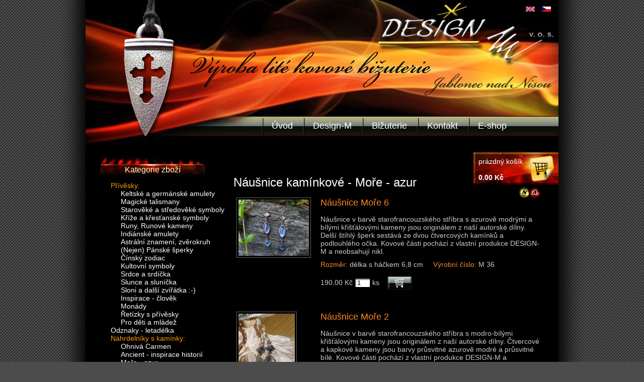

--- FILE ---
content_type: text/html
request_url: https://www.design-m.cz/eshop/nausnice-kaminkove-more-azur/?PHPSESSID=sjokvr5lv80q794n0fm828jcr4
body_size: 3899
content:
<!DOCTYPE HTML PUBLIC "-//W3C//DTD HTML 4.01 Transitional//EN" "http://www.w3.org/TR/html4/loose.dtd">
<html><head>
<title>Náušnice kamínkové - Moře - azur - DESIGN-M výroba lité kovové bižuterie na www.design-m.cz</title>
<base href="https://www.design-m.cz">
<link rel="shortcut icon" href="https://www.design-m.cz/favicon.ico">

<meta http-equiv="Content-Type" content="text/html; charset=windows-1250">
<meta name="description" content="DESIGN-M:  výroba a prodej lité kovové bižuterie: náramky, náhrdelníky, přívěšky, náušnice - Náušnice kamínkové - Moře - azur - www.design-m.cz">
<meta name="keywords" content="kovová bižuterie,náramky,náhrdelníky,přívěšky,křížky,náušnice,Náušnice kamínkové - Moře - azur,www.design-m.cz">
<meta name="author" content="Ježek webdesign Liberec; mailto:info@jezek-web.com">
<meta name="copyright" content="2008 Ježek webdesign Liberec">
<meta name="language" content="cz">
<meta name="robots" content="all, follow">
<meta name="verify-v1" content="dQaS/yp+WTAUsP9F6hLaU1k2FpFQOtp7sUVuLScsD0w=">

<link href="css/main.css?v=2" rel="stylesheet" type="text/css" media="screen">
<link href="css/obsah.css" rel="stylesheet" type="text/css" media="screen">
<link href="css/print.css" rel="stylesheet" type="text/css" media="print">
<script src="pomocne.js" type="text/javascript" language="javascript"></script>
<script type="text/javascript" src="css/jquery.js"></script>
<script type="text/javascript" src="css/thickbox.js"></script>
</head>

<body>

<div id="strana">

<div id='titul'>	<div id="menu"><a href='index.html?PHPSESSID=uokp9uh3gaifgvp4hs50b373l7' title='Úvod - Jablonec nad Nisou - výroba lité bižuterie'>Úvod</a>
<a href='design-m.html?PHPSESSID=uokp9uh3gaifgvp4hs50b373l7' title='Design-M - Jablonec nad Nisou - výroba lité bižuterie'>Design-M</a>
<a href='bizuterie.html?PHPSESSID=uokp9uh3gaifgvp4hs50b373l7' title='Bižuterie - Jablonec nad Nisou - výroba lité bižuterie'>Bižuterie</a>
<a href='kontakt.html?PHPSESSID=uokp9uh3gaifgvp4hs50b373l7' title='Kontakt - Jablonec nad Nisou - výroba lité bižuterie'>Kontakt</a>
<a href='eshop.html?PHPSESSID=uokp9uh3gaifgvp4hs50b373l7' title='E-shop - Jablonec nad Nisou - výroba lité bižuterie'>E-shop</a>
</div>
	<div id="jazyky">
		<a href='en/index.html' title='english'><img src='css/flag_english.png' alt='english'></a>
		<a href='index.html' title='česky'><img src='css/flag_czech.png' alt='česky'></a>	
     </div>
</div>

<div id="obsah"><div id="obsah-vnitrek">
<div id='levy'>
<div class='kategorie-nadpis'>Kategorie zboží</div>
<span>Přívěsky:</span><br>
<span><a href='eshop/privesky-keltske-a-germanske-amulety/?PHPSESSID=uokp9uh3gaifgvp4hs50b373l7' title='Keltské a germánské amulety'>Keltské a germánské amulety</a></span><br>
<span><a href='eshop/privesky-magicke-talismany/?PHPSESSID=uokp9uh3gaifgvp4hs50b373l7' title='Magické talismany'>Magické talismany</a></span><br>
<span><a href='eshop/privesky-staroveke-a-stredoveke-symboly/?PHPSESSID=uokp9uh3gaifgvp4hs50b373l7' title='Starověké a středověké symboly'>Starověké a středověké symboly</a></span><br>
<span><a href='eshop/privesky-krize-a-krestanske-symboly/?PHPSESSID=uokp9uh3gaifgvp4hs50b373l7' title='Kříže a křesťanské symboly'>Kříže a křesťanské symboly</a></span><br>
<span><a href='eshop/privesky-runy-runove-kameny/?PHPSESSID=uokp9uh3gaifgvp4hs50b373l7' title='Runy, Runové kameny'>Runy, Runové kameny</a></span><br>
<span><a href='eshop/privesky-indianske-amulety/?PHPSESSID=uokp9uh3gaifgvp4hs50b373l7' title='Indiánské amulety'>Indiánské amulety</a></span><br>
<span><a href='eshop/privesky-astralni-znameni-zverokruh/?PHPSESSID=uokp9uh3gaifgvp4hs50b373l7' title='Astrální znamení, zvěrokruh'>Astrální znamení, zvěrokruh</a></span><br>
<span><a href='eshop/privesky-nejen-panske-sperky/?PHPSESSID=uokp9uh3gaifgvp4hs50b373l7' title='(Nejen) Pánské šperky'>(Nejen) Pánské šperky</a></span><br>
<span><a href='eshop/privesky-cinsky-zodiac/?PHPSESSID=uokp9uh3gaifgvp4hs50b373l7' title='Čínský zodiac'>Čínský zodiac</a></span><br>
<span><a href='eshop/privesky-kultovni-symboly/?PHPSESSID=uokp9uh3gaifgvp4hs50b373l7' title='Kultovní symboly'>Kultovní symboly</a></span><br>
<span><a href='eshop/privesky-srdce-a-srdicka/?PHPSESSID=uokp9uh3gaifgvp4hs50b373l7' title='Srdce a srdíčka'>Srdce a srdíčka</a></span><br>
<span><a href='eshop/privesky-slunce-a-slunicka/?PHPSESSID=uokp9uh3gaifgvp4hs50b373l7' title='Slunce a sluníčka'>Slunce a sluníčka</a></span><br>
<span><a href='eshop/privesky-sloni-a-dalsi-zviratka-/?PHPSESSID=uokp9uh3gaifgvp4hs50b373l7' title='Sloni a další zvířátka :-)'>Sloni a další zvířátka :-)</a></span><br>
<span><a href='eshop/privesky-inspirace-clovek/?PHPSESSID=uokp9uh3gaifgvp4hs50b373l7' title='Inspirace - člověk'>Inspirace - člověk</a></span><br>
<span><a href='eshop/privesky-monady/?PHPSESSID=uokp9uh3gaifgvp4hs50b373l7' title='Monády'>Monády</a></span><br>
<span><a href='eshop/privesky-retizky-s-privesky/?PHPSESSID=uokp9uh3gaifgvp4hs50b373l7' title='Řetízky s přívěsky'>Řetízky s přívěsky</a></span><br>
<span><a href='eshop/privesky-pro-deti-a-mladez/?PHPSESSID=uokp9uh3gaifgvp4hs50b373l7' title='Pro děti a mládež'>Pro děti a mládež</a></span><br>
<a href='eshop/odznaky-letadelka/?PHPSESSID=uokp9uh3gaifgvp4hs50b373l7' title='Odznaky - letadélka'>Odznaky - letadélka</a><br>
<span>Náhrdelníky s kamínky:</span><br>
<span><a href='eshop/nahrdelniky-s-kaminky-ohniva-carmen/?PHPSESSID=uokp9uh3gaifgvp4hs50b373l7' title='Ohnivá Carmen'>Ohnivá Carmen</a></span><br>
<span><a href='eshop/nahrdelniky-s-kaminky-ancient-inspirace-historii/?PHPSESSID=uokp9uh3gaifgvp4hs50b373l7' title='Ancient - inspirace historií'>Ancient - inspirace historií</a></span><br>
<span><a href='eshop/nahrdelniky-s-kaminky-more-azur/?PHPSESSID=uokp9uh3gaifgvp4hs50b373l7' title='Moře - azur'>Moře - azur</a></span><br>
<span><a href='eshop/nahrdelniky-s-kaminky-jaro-kvetinove-vzory/?PHPSESSID=uokp9uh3gaifgvp4hs50b373l7' title='Jaro - květinové vzory'>Jaro - květinové vzory</a></span><br>
<span><a href='eshop/nahrdelniky-s-kaminky-slonova-kost/?PHPSESSID=uokp9uh3gaifgvp4hs50b373l7' title='Slonová kost'>Slonová kost</a></span><br>
<span><a href='eshop/nahrdelniky-s-kaminky-ruzova-romance/?PHPSESSID=uokp9uh3gaifgvp4hs50b373l7' title='Růžová romance'>Růžová romance</a></span><br>
<span><a href='eshop/nahrdelniky-s-kaminky-seherezadin-ametyst/?PHPSESSID=uokp9uh3gaifgvp4hs50b373l7' title='Šeherezádin ametyst'>Šeherezádin ametyst</a></span><br>
<span><a href='eshop/nahrdelniky-s-kaminky-semiramis-zeleny-nefrit/?PHPSESSID=uokp9uh3gaifgvp4hs50b373l7' title='Semiramis - zelený nefrit'>Semiramis - zelený nefrit</a></span><br>
<span><a href='eshop/nahrdelniky-s-kaminky-ledova-kralovna/?PHPSESSID=uokp9uh3gaifgvp4hs50b373l7' title='Ledová Královna'>Ledová Královna</a></span><br>
<span><a href='eshop/nahrdelniky-s-kaminky-tyrkys-barva-oblohy/?PHPSESSID=uokp9uh3gaifgvp4hs50b373l7' title='Tyrkys - barva oblohy'>Tyrkys - barva oblohy</a></span><br>
<span><a href='eshop/nahrdelniky-s-kaminky-nostalgie-staroruzova/?PHPSESSID=uokp9uh3gaifgvp4hs50b373l7' title='Nostalgie - starorůžová'>Nostalgie - starorůžová</a></span><br>
<span><a href='eshop/nahrdelniky-s-kaminky-honey-odstiny-hnede/?PHPSESSID=uokp9uh3gaifgvp4hs50b373l7' title='Honey - odstíny hnědé'>Honey - odstíny hnědé</a></span><br>
<span>Náušnice kamínkové:</span><br>
<span><a href='eshop/nausnice-kaminkove-ohniva-carmen/?PHPSESSID=uokp9uh3gaifgvp4hs50b373l7' title='Ohnivá Carmen'>Ohnivá Carmen</a></span><br>
<span><a href='eshop/nausnice-kaminkove-ancient-inspirace-historii/?PHPSESSID=uokp9uh3gaifgvp4hs50b373l7' title='Ancient - inspirace historií'>Ancient - inspirace historií</a></span><br>
<span><strong><a href='eshop/nausnice-kaminkove-more-azur/?PHPSESSID=uokp9uh3gaifgvp4hs50b373l7' title='Moře - azur'>Moře - azur</a></strong></span><br>
<span><a href='eshop/nausnice-kaminkove-jaro-kvetinove-vzory/?PHPSESSID=uokp9uh3gaifgvp4hs50b373l7' title='Jaro - květinové vzory'>Jaro - květinové vzory</a></span><br>
<span><a href='eshop/nausnice-kaminkove-slonova-kost/?PHPSESSID=uokp9uh3gaifgvp4hs50b373l7' title='Slonová kost'>Slonová kost</a></span><br>
<span><a href='eshop/nausnice-kaminkove-ruzova-romance/?PHPSESSID=uokp9uh3gaifgvp4hs50b373l7' title='Růžová romance'>Růžová romance</a></span><br>
<span><a href='eshop/nausnice-kaminkove-semiramis-zeleny-nefrit/?PHPSESSID=uokp9uh3gaifgvp4hs50b373l7' title='Semiramis - zelený nefrit'>Semiramis - zelený nefrit</a></span><br>
<span><a href='eshop/nausnice-kaminkove-ledova-kralovna/?PHPSESSID=uokp9uh3gaifgvp4hs50b373l7' title='Ledová královna'>Ledová královna</a></span><br>
<span><a href='eshop/nausnice-kaminkove-tyrkys-barva-oblohy/?PHPSESSID=uokp9uh3gaifgvp4hs50b373l7' title='Tyrkys - barva oblohy'>Tyrkys - barva oblohy</a></span><br>
<span><a href='eshop/nausnice-kaminkove-nostalgie-staroruzova/?PHPSESSID=uokp9uh3gaifgvp4hs50b373l7' title='Nostalgie - starorůžová'>Nostalgie - starorůžová</a></span><br>
<span><a href='eshop/nausnice-kaminkove-honey-odstiny-hnede/?PHPSESSID=uokp9uh3gaifgvp4hs50b373l7' title='Honey - odstíny hnědé'>Honey - odstíny hnědé</a></span><br>
<span>Náramky s kamínky:</span><br>
<span><a href='eshop/naramky-s-kaminky-ohniva-carmen/?PHPSESSID=uokp9uh3gaifgvp4hs50b373l7' title='Ohnivá Carmen'>Ohnivá Carmen</a></span><br>
<span><a href='eshop/naramky-s-kaminky-ancient-inspirace-historii/?PHPSESSID=uokp9uh3gaifgvp4hs50b373l7' title='Ancient - inspirace historií'>Ancient - inspirace historií</a></span><br>
<span><a href='eshop/naramky-s-kaminky-more-azur/?PHPSESSID=uokp9uh3gaifgvp4hs50b373l7' title='Moře - azur'>Moře - azur</a></span><br>
<span><a href='eshop/naramky-s-kaminky-jaro-kvetinove-vzory/?PHPSESSID=uokp9uh3gaifgvp4hs50b373l7' title='Jaro - květinové vzory'>Jaro - květinové vzory</a></span><br>
<span><a href='eshop/naramky-s-kaminky-slonova-kost/?PHPSESSID=uokp9uh3gaifgvp4hs50b373l7' title='Slonová kost'>Slonová kost</a></span><br>
<span><a href='eshop/naramky-s-kaminky-ruzova-romance/?PHPSESSID=uokp9uh3gaifgvp4hs50b373l7' title='Růžová romance'>Růžová romance</a></span><br>
<span><a href='eshop/naramky-s-kaminky-seherezadin-ametyst/?PHPSESSID=uokp9uh3gaifgvp4hs50b373l7' title='Šeherezádin ametyst'>Šeherezádin ametyst</a></span><br>
<span><a href='eshop/naramky-s-kaminky-semiramis-zeleny-nefrit/?PHPSESSID=uokp9uh3gaifgvp4hs50b373l7' title='Semiramis - zelený nefrit'>Semiramis - zelený nefrit</a></span><br>
<span><a href='eshop/naramky-s-kaminky-ledova-kralovna/?PHPSESSID=uokp9uh3gaifgvp4hs50b373l7' title='Ledová královna'>Ledová královna</a></span><br>
<span><a href='eshop/naramky-s-kaminky-nostalgie-staroruzova/?PHPSESSID=uokp9uh3gaifgvp4hs50b373l7' title='Nostalgie - starorůžová'>Nostalgie - starorůžová</a></span><br>
<span>Exclusive:</span><br>
<span><a href='eshop/exclusive-luxury-posledni-kousky/?PHPSESSID=uokp9uh3gaifgvp4hs50b373l7' title='Luxury - poslední kousky'>Luxury - poslední kousky</a></span><br>
<span><a href='eshop/exclusive-jezerni-pani/?PHPSESSID=uokp9uh3gaifgvp4hs50b373l7' title='Jezerní Paní'>Jezerní Paní</a></span><br>
<span><a href='eshop/exclusive-artemis-bohyne-lovu/?PHPSESSID=uokp9uh3gaifgvp4hs50b373l7' title='Artemis - bohyně lovu'>Artemis - bohyně lovu</a></span><br>
<span><a href='eshop/exclusive-athena-bohyne-moudrosti/?PHPSESSID=uokp9uh3gaifgvp4hs50b373l7' title='Athéna - bohyně moudrosti'>Athéna - bohyně moudrosti</a></span><br>
<span><a href='eshop/exclusive-persefona-kraska-z-podsveti/?PHPSESSID=uokp9uh3gaifgvp4hs50b373l7' title='Persefona - kráska z podsvětí'>Persefona - kráska z podsvětí</a></span><br>
<span><a href='eshop/exclusive-retezy-andromeda/?PHPSESSID=uokp9uh3gaifgvp4hs50b373l7' title='Řetězy Andromeda'>Řetězy Andromeda</a></span><br>
<span><a href='eshop/exclusive-afrodita-bohyne-lasky/?PHPSESSID=uokp9uh3gaifgvp4hs50b373l7' title='Afrodíta - bohyně lásky'>Afrodíta - bohyně lásky</a></span><br>
<span><a href='eshop/exclusive-privesky/?PHPSESSID=uokp9uh3gaifgvp4hs50b373l7' title='Přívěsky'>Přívěsky</a></span><br>
<span>Brože:</span><br>
<span><a href='eshop/broze-hlavicky/?PHPSESSID=uokp9uh3gaifgvp4hs50b373l7' title='Hlavičky'>Hlavičky</a></span><br>
<span><a href='eshop/broze-postavy/?PHPSESSID=uokp9uh3gaifgvp4hs50b373l7' title='Postavy'>Postavy</a></span><br>
<span><a href='eshop/broze-ptacci-motyli-kvetiny/?PHPSESSID=uokp9uh3gaifgvp4hs50b373l7' title='Ptáčci, motýli, květiny'>Ptáčci, motýli, květiny</a></span><br>
<span><a href='eshop/broze-elegantni-kousky/?PHPSESSID=uokp9uh3gaifgvp4hs50b373l7' title='Elegantní kousky'>Elegantní kousky</a></span><br>
<span><a href='eshop/broze-broz-v-souprave/?PHPSESSID=uokp9uh3gaifgvp4hs50b373l7' title='Brož v soupravě'>Brož v soupravě</a></span><br>
<span>Vánoční ozdoby - doprodej:</span><br>
<span><a href='eshop/vanocni-ozdoby-doprodej-drobne-figurky/?PHPSESSID=uokp9uh3gaifgvp4hs50b373l7' title='drobné figurky'>drobné figurky</a></span><br>
<span><a href='eshop/vanocni-ozdoby-doprodej-komplety/?PHPSESSID=uokp9uh3gaifgvp4hs50b373l7' title='komplety'>komplety</a></span><br>
<span><a href='eshop/vanocni-ozdoby-doprodej-broze/?PHPSESSID=uokp9uh3gaifgvp4hs50b373l7' title='brože'>brože</a></span><br>
<p>&nbsp;</p>
<div class='kategorie-nadpis'>Další informace</div>
<a href='obchodni-podminky.html?PHPSESSID=uokp9uh3gaifgvp4hs50b373l7' title='Obchodní podmínky'>Obchodní podmínky</a>
<a href='.html?PHPSESSID=uokp9uh3gaifgvp4hs50b373l7' title=''></a>
</div>
<div id='stred'>
<span id='kosik'><span id='kosik-vnitrek'>prázdný košík<br><br><strong>0.00 Kč</strong></span></span>
<h1>Náušnice kamínkové - Moře - azur</h1>
<table border='0' cellspacing='5'>
<tr><td width='160' valign='top'><a href='detail.php?obr=katalog/846_nausnice-more-6.jpg' title='Náušnice kamínkové - Moře - azur Náušnice Moře 6' class='thickbox' rel='galerie' target='_blank'>
<img src='katalog/846_nausnice-more-6m.jpg' alt='foto' class='ram'></a>
</td><td><h2>Náušnice Moře 6<span class='atributy'>
<img src='css/novinka_m.gif' alt='Novinka' title='Novinka'><img src='css/akce_m.gif' alt='Nabídka' title='Nabídka'></span>
</h2>
<p>Náušnice v barvě starofrancouzského stříbra s azurově modrými a bílými křišťálovými kameny jsou originálem z naší autorské dílny. Delší štíhlý šperk sestává ze dvou čtvercových kamínků a podlouhlého očka. Kovové části pochází z vlastní produkce DESIGN-M a neobsahují nikl.
</p>
<strong>Rozměr: </strong>délka s háčkem 6,8 cm&nbsp;&nbsp;&nbsp;&nbsp;&nbsp;<strong>Výrobní číslo: </strong>M 36<br><br><form action='kup.html?PHPSESSID=uokp9uh3gaifgvp4hs50b373l7' method='post'><input name='id' type='hidden' value='845'><input name='cena' type='hidden' value='190.00'>
<span class='cena'>190.00 Kč</span>
<input name='mnozstvi' type='text' value='1' size='2' maxlength='4' title='Zvolte počet kusů zboží pro objednání' class='stin'> ks&nbsp;&nbsp;&nbsp;
<input type='image' src='css/tl_koupit.png' alt='Koupit' value='Kliknutím přidáte zboží do košíku' title='Kliknutím přidáte zboží do košíku' align='absmiddle'>
</form>
</td></tr></table><br><br>
<table border='0' cellspacing='5'>
<tr><td width='160' valign='top'><a href='detail.php?obr=katalog/279_nausnice-more-2.jpg' title='Náušnice kamínkové - Moře - azur Náušnice Moře 2' class='thickbox' rel='galerie' target='_blank'>
<img src='katalog/279_nausnice-more-2m.jpg' alt='foto' class='ram'></a>
</td><td><h2>Náušnice Moře 2</h2>
<p>Náušnice v barvě starofrancouzského stříbra s modro-bílými křišťálovými kameny jsou originálem z naší autorské dílny. Čtvercové a kapkové kameny jsou barvy průsvitné azurově modré a průsvitné bílé. Kovové části pochází z vlastní produkce DESIGN-M a neobsahují nikl.
</p>
<strong>Rozměr: </strong>délka 5,7 cm&nbsp;&nbsp;&nbsp;&nbsp;&nbsp;<strong>Výrobní číslo: </strong>M 32<br><br><form action='kup.html?PHPSESSID=uokp9uh3gaifgvp4hs50b373l7' method='post'><input name='id' type='hidden' value='279'><input name='cena' type='hidden' value='120.00'>
<span class='cena'>120.00 Kč</span>
<input name='mnozstvi' type='text' value='1' size='2' maxlength='4' title='Zvolte počet kusů zboží pro objednání' class='stin'> ks&nbsp;&nbsp;&nbsp;
<input type='image' src='css/tl_koupit.png' alt='Koupit' value='Kliknutím přidáte zboží do košíku' title='Kliknutím přidáte zboží do košíku' align='absmiddle'>
</form>
</td></tr></table><br><br>
<table border='0' cellspacing='5'>
<tr><td width='160' valign='top'><a href='detail.php?obr=katalog/458_nausnice-more-3.jpg' title='Náušnice kamínkové - Moře - azur Náušnice Moře 3' class='thickbox' rel='galerie' target='_blank'>
<img src='katalog/458_nausnice-more-3m.jpg' alt='foto' class='ram'></a>
</td><td><h2>Náušnice Moře 3</h2>
<p>Náušnice v barvě starofrancouzského stříbra s azurově modrými křišťálovými kameny jsou originálem z naší autorské dílny. Nápadný šperk tvoří dvakrát dva čtvercové kamínky a větší podlouhlé očko. Tyčku z titanu jistí z druhé strany bezpečný disk. Kovové části pochází z vlastní produkce DESIGN-M a neobsahují nikl.
</p>
<strong>Rozměr: </strong>délka 6 cm&nbsp;&nbsp;&nbsp;&nbsp;&nbsp;<strong>Výrobní číslo: </strong>M 33<br><br><form action='kup.html?PHPSESSID=uokp9uh3gaifgvp4hs50b373l7' method='post'><input name='id' type='hidden' value='458'><input name='cena' type='hidden' value='190.00'>
<span class='cena'>190.00 Kč</span>
<input name='mnozstvi' type='text' value='1' size='2' maxlength='4' title='Zvolte počet kusů zboží pro objednání' class='stin'> ks&nbsp;&nbsp;&nbsp;
<input type='image' src='css/tl_koupit.png' alt='Koupit' value='Kliknutím přidáte zboží do košíku' title='Kliknutím přidáte zboží do košíku' align='absmiddle'>
</form>
</td></tr></table><br><br>
<table border='0' cellspacing='5'>
<tr><td width='160' valign='top'><a href='detail.php?obr=katalog/742_nausnice-more-4.jpg' title='Náušnice kamínkové - Moře - azur Náušnice Moře 4' class='thickbox' rel='galerie' target='_blank'>
<img src='katalog/742_nausnice-more-4m.jpg' alt='foto' class='ram'></a>
</td><td><h2>Náušnice Moře 4</h2>
<p>Náušnice v barvě starofrancouzského stříbra s modrými průhlednými kameny jsou originálem z naší autorské dílny. Kovové části pochází z vlastní produkce DESIGN-M a neobsahují nikl.
</p>
<strong>Rozměr: </strong>délka 7,5 cm&nbsp;&nbsp;&nbsp;&nbsp;&nbsp;<strong>Výrobní číslo: </strong>M 34<br><br><form action='kup.html?PHPSESSID=uokp9uh3gaifgvp4hs50b373l7' method='post'><input name='id' type='hidden' value='742'><input name='cena' type='hidden' value='225.00'>
<span class='cena'>225.00 Kč</span>
<input name='mnozstvi' type='text' value='1' size='2' maxlength='4' title='Zvolte počet kusů zboží pro objednání' class='stin'> ks&nbsp;&nbsp;&nbsp;
<input type='image' src='css/tl_koupit.png' alt='Koupit' value='Kliknutím přidáte zboží do košíku' title='Kliknutím přidáte zboží do košíku' align='absmiddle'>
</form>
</td></tr></table><br><br>
<table border='0' cellspacing='5'>
<tr><td width='160' valign='top'><a href='detail.php?obr=katalog/829_nausnice-more-5.jpg' title='Náušnice kamínkové - Moře - azur Náušnice Moře 5' class='thickbox' rel='galerie' target='_blank'>
<img src='katalog/829_nausnice-more-5m.jpg' alt='foto' class='ram'></a>
</td><td><h2>Náušnice Moře 5</h2>
<p>Náušnice v barvě starofrancouzského stříbra s azurově modrými křišťálovými kameny jsou originálem z naší autorské dílny. Nápadný šperk tvoří čtvercový kamínek a větší podlouhlé očko. Kovové části pochází z vlastní produkce DESIGN-M a neobsahují nikl.
</p>
<strong>Rozměr: </strong>délka 6,3 cm&nbsp;&nbsp;&nbsp;&nbsp;&nbsp;<strong>Výrobní číslo: </strong>M 35<br><br><form action='kup.html?PHPSESSID=uokp9uh3gaifgvp4hs50b373l7' method='post'><input name='id' type='hidden' value='828'><input name='cena' type='hidden' value='155.00'>
<span class='cena'>155.00 Kč</span>
<input name='mnozstvi' type='text' value='1' size='2' maxlength='4' title='Zvolte počet kusů zboží pro objednání' class='stin'> ks&nbsp;&nbsp;&nbsp;
<input type='image' src='css/tl_koupit.png' alt='Koupit' value='Kliknutím přidáte zboží do košíku' title='Kliknutím přidáte zboží do košíku' align='absmiddle'>
</form>
</td></tr></table><br><br>
<hr class='cistic'>
</div>
</div></div>

<div id="pata">
<br>&copy; 2008 <a href='https://www.design-m.cz' title="Výroba lité kovové bižuterie, Jablonec nad Nisou">Design M</a> - 
Jindřichovská 8, Jablonecké Paseky, 466 02 Jablonec nad Nisou, tel: 606 80 63 63, e-mail: <a href="mailto:info@design-m.cz">info@design-m.cz</a>

<span> <a href="https://jezek-web.com" title="tvorba www stránek Liberec" target="_blank">tvorba www stránek:</a> <a href="https://jezek-web.com/reference.php" title="realizace www stránek Liberec - reference" target="_blank">jezek-web.com</a></span>
</div>
</div>

<script type="text/javascript">
var gaJsHost = (("https:" == document.location.protocol) ? "https://ssl." : "http://www.");
document.write(unescape("%3Cscript src='" + gaJsHost + "google-analytics.com/ga.js' type='text/javascript'%3E%3C/script%3E"));
</script>
<script type="text/javascript">
var pageTracker = _gat._getTracker("UA-5154441-1");
pageTracker._initData();
pageTracker._trackPageview();
</script>

</body>
</html>



--- FILE ---
content_type: text/css
request_url: https://www.design-m.cz/css/main.css?v=2
body_size: 1987
content:
/* ----- DEFINICE HLAVNICH ELEMENTU ---------------------------------------------------------------------------------- */

body, html {
	margin: 0px;
	padding: 0px;
	width:100%;
	height:100%;
}
body {
	font-family: Arial, Helvetica, sans-serif!important;
	font-size: 14px!important;
	text-align: center;
	color:#CCCCCC;
	background-color: #4c4c4c;
	background-image: url(podklad.png);
	background-repeat: repeat-y;
	background-position: center top;
	position:relative;
}
p {margin-bottom:10px;}

#strana {
	width: 940px;
	margin-right: auto;
	margin-left: auto;
	text-align: left;
	position: relative;
	min-height: 700px;
	_height: 700px;
	background-color: #000000;
}

#titul, #titul_en {
	position:relative;
	height:303px;
	background-image: url(titul.jpg);
	background-repeat: no-repeat;
}
#titul_en {background-image: url(titul_en.jpg);}
#jazyky {
	position:absolute;
	top:10px;
	right:10px;
	z-index:80;
}
#jazyky img { 
	border:0px;
	padding:0 5px;
}
#menu {
	position:relative;
	padding-left:350px;
	padding-top:233px;
}
#menu a {
	font-family: Tahoma, 'Lucida Grande CE', lucida, sans-serif !important;
	color: #FFFFFF !important;
	font-size: 18px;
	text-decoration: none;
	line-height:35px;
	float:left;
	padding: 0 20px;
	background-image: url(odrazka.png);
	background-repeat: no-repeat;
	background-position: left center;
}
#menu a:hover {
	color: #FED929 !important;
}

#obsah {
	position:relative;
	width:940px;
}
#obsah-vnitrek {padding:10px 30px;}
#pata {
	position:relative;
	color:#999999;
	font-size:10px;
	padding: 0px 10px;
	margin-top:10px;
	background-color: #400000;
	clear:both;
	height:40px;
	display:block;
	font-family: Tahoma, Geneva, sans-serif;
}
#pata a {
	color:#FFCC00 !important;
	text-decoration:none;
}
#pata a:hover {	color:#FFFFFF !important;}

#pata span{
	position:absolute;
	right:10px;
	top:13px;
	color:#6F0202 !important;
}
#pata span a{color:#6F0202 !important;}
#pata span a:hover{
	color:#950202 !important;
}

/* ----- VSEOBECNE -------------------------------------------------------------------------------------------- */

hr.cistic {
	clear: both;
	height: 1px;
	border: none;
	visibility: hidden;
	margin-top: -1px;
}

.bezramu {
	border-top-style: none;
	border-right-style: none;
	border-bottom-style: none;
	border-left-style: none;
}
.ram {
	padding: 3px;
	border: 1px solid #666666;
}

.stin {
	background-image: url(input_stin.png);
	background-repeat: no-repeat;
	background-position: left top;
	border: 1px solid #000000;
	text-indent: 2px;
}
.poznamka {font-size:11px; color:#999999}

/* ----- ESHOP -------------------------------------------------------------------------------------------- */

#kosik {
	position: absolute;
	top:0;
	right:0;
	background-image: url(kosik_nalepka.jpg);
	background-repeat: no-repeat;
	background-position: left top;
	width:169px;
	height:64px;
	color:#FFFFFF;
	z-index:100;
}
#kosik-vnitrek {
	padding: 10px 10px;
	display:block;
}
#kosik a {
	width:169px;
	height:64px;
	display:block;
	text-decoration:none;
}
#kosik strong {
	font-weight:bold;
	color:#FFFFFF;
}	

#levy {
	float:left;
	width:30%;
	padding-bottom:20px;
}
#levy a{
	text-decoration:none;
	padding-left:20px;
	color:#FFFFFF!important;
}
#levy a:hover{
	color: #f78725 !important;
	background-image: url(bullet.png);
	background-repeat: no-repeat;
	background-position: left center;
}
#levy span {
	padding-left:20px;
	color: #FF9900;
}
#levy strong, #levy span strong{font-weight:bold;}
#stred {
	float:right;
	width:70%;
	margin: 20px 0px;
}

.kategorie-nadpis {
	width:207px;
	height:38px;
	display:block;
	background-image: url(kategorie.jpg);
	color:#FFFFBF;
	text-align:center;
	line-height:50px;
	font-family: Tahoma, 'Lucida Grande CE', lucida, sans-serif !important;
	font-size:16px;
	margin-bottom:10px;
}

/*
.zbozi {
	margin-bottom:20px;
	font-size:90%;
	position:relative;
}
.zbozi .obr {
	float:left;
	width:160px;
}
.zbozi .cena {
	color:#f78725;	
	margin-right:50px;
}
.zbozi .atributy {
	position:absolute;
	right:0;
	top:0;
}
*/
.atributy {
	float:right; 
	margin-left:5px;
	position:relative;
	top:-20px;
}


/* ----- POKLADNA -------------------------------------------------------------------------------------------- */
/*
fieldset {
	position:relative;
	padding-top:20px;
	background-color: #400000;
	border: 1px solid #000000;
	width: 600px;
	margin-top: 20px;
	padding-right: 10px;
	padding-bottom: 10px;
	padding-left: 10px;
}
*/
fieldset strong {color:#FFFFFF; font-weight:bold;}
legend {
/*
	position:absolute;
	top:-10px;
*/
	background-color: #FFEFAE;
	border: 1px solid #000000;
	color: #000000;
	padding-top: 2px;
	padding-right: 5px;
	padding-bottom: 2px;
	padding-left: 5px;
}

.chyba {
	color: #FF0000;
	background-image: url(error.png);
	background-repeat: no-repeat;
	background-position: 0px 0px;
	text-indent: 30px;
	line-height: 16px;
}
.celkem td{
	font-style: italic;
	border-top-width: 1px;
	border-top-style: solid;
	border-top-color: #FFFFFF;
}
.tabulka td {
	display: table-cell;
	border-right-width: 1px;
	border-bottom-width: 1px;
	border-right-style: solid;
	border-bottom-style: solid;
	border-right-color: #000000;
	border-bottom-color: #000000;
}
.tabulka th {
	color: #FFFFFF;
	background-color: #400000;
	font-size: 12px;
	font-weight: bold;
	border-right-width: 1px;
	border-bottom-width: 1px;
	border-right-style: solid;
	border-bottom-style: solid;
	border-right-color: #000000;
	border-bottom-color: #000000;
}

.tabulka {
	border: 1px solid #000000;
	color: #000000;
	background-color: #F3F3F3;
}

form {
	margin: 0px;
	padding: 0px;
}

.prave_tl {
	float:right;
}

/* --- FOTO ----- */
/* ----------------------------------------------------------------------------------------------------------------*/
/* ---- thickbox specific link and font settings <<<------------------------------------------------------*/
/* ----------------------------------------------------------------------------------------------------------------*/
#TB_window {
	font: 12px Arial, Helvetica, sans-serif;
	color: #333333;
}

#TB_secondLine {
	font: 10px Arial, Helvetica, sans-serif;
	color:#666666;
}

#TB_window a:link {color: #666666;}
#TB_window a:visited {color: #666666;}
#TB_window a:hover {color: #000;}
#TB_window a:active {color: #666666;}
#TB_window a:focus{color: #666666;}

/* ----------------------------------------------------------------------------------------------------------------*/
/* ---- thickbox settings <<<-----------------------------------------------------------------------------*/
/* ----------------------------------------------------------------------------------------------------------------*/
#TB_overlay {
	position: absolute;
	z-index:100;
	top: 0px;
	left: 0px;
	background-color:#000000;
	filter:alpha(opacity=60);
	-moz-opacity: 0.6;
	opacity: 0.6;
	-khtml-opacity: 0.6;
}

#TB_window {
	position: absolute;
	background: #FFFFFF;
	z-index: 102;
	color:#000000;
	display:none;
	border: 4px solid #525252;
	text-align:left;
}

#TB_window img {
	display:block;
	margin: 15px 0 0 15px;
	border-right: 1px solid #ccc;
	border-bottom: 1px solid #ccc;
	border-top: 1px solid #666;
	border-left: 1px solid #666;
}

#TB_caption{
	height:25px;
	padding:7px 30px 10px 25px;
	float:left;
}

#TB_closeWindow{
	height:25px;
	padding:11px 25px 10px 0;
	float:right;
}

#TB_closeAjaxWindow{
	padding:5px 10px 7px 0;
	margin-bottom:1px;
	text-align:right;
	float:right;
}

#TB_ajaxWindowTitle{
	float:left;
	padding:7px 0 5px 10px;
	margin-bottom:1px;
}

#TB_title{
	background-color:#e8e8e8;
	height:27px;
}

#TB_ajaxContent{
	clear:both;
	padding:2px 15px 15px 15px;
	overflow:auto;
	text-align:left;
	line-height:1.4em;
}

#TB_ajaxContent p{
	padding:5px 0px 5px 0px;
}

#TB_load{
	position: absolute;
	display:none;
	height:100px;
	width:100px;
	z-index:101;
}

#TB_HideSelect{
	z-index:99;
	position:absolute;
	top: 0;
	left: 0;
	background-color:#fff;
	border:none;
	filter:alpha(opacity=0);
	-moz-opacity: 0;
	opacity: 0;
}

#TB_iframeContent{
	clear:both;
	border:none;
	margin-bottom:-1px;
	margin-top:1px;
	_margin-bottom:1px;
}



--- FILE ---
content_type: text/css
request_url: https://www.design-m.cz/css/obsah.css
body_size: 290
content:
body.mceContentBody {
	font-family: Arial, Helvetica, sans-serif!important;
	font-size: 14px!important;
	background-color: #000000;
	color:#CCCCCC;
}
a {
	color:#FF0000 !important;
}
a:hover {
	color: #f78725 !important;
}
strong {
	color:#f78725;
	font-weight:normal;
}
h1, h2, h3, h4 {
	font-family: Tahoma, 'Lucida Grande CE', lucida, sans-serif !important;
	color: #FFFFFF;
	font-weight:normal;
}
h1 {
	font-size:24px;
	margin-bottom:10px;
}
h2 {
	font-size:18px;
	margin:0px;
	color:#f78725;
}
h3 {
	font-size:14px;
	background-image: url(runa.jpg);
	background-repeat: no-repeat;
	background-position: left center;
	text-indent: 30px;
	line-height: 20px;
}
h4 {
	font-size:12px;
}

.odsazeni {
	margin-left:40px;
	margin-right:20px;
}

.obrazek_vpravo {
	float: right;
	margin-left:10px;
	margin-right:20px;
}
.obrazek_vlevo {
	float: left;
	margin-right:20px;
}


--- FILE ---
content_type: text/css
request_url: https://www.design-m.cz/css/print.css
body_size: 1555
content:
/* ----- DEFINICE HLAVNICH ELEMENTU ---------------------------------------------------------------------------------- */

body, html {
	margin: 0px;
	padding: 0px;
	width:100%;
	height:100%;
}
body {
	font-family: Arial, Helvetica, sans-serif!important;
	font-size: 14px!important;
	text-align: center;
	color:#000000;
	background-color: #ffffff;
	background-image: url(podklad.png);
	background-repeat: repeat-y;
	background-position: center top;
}
p {margin-bottom:10px;}

#strana {text-align:left;}

#titul, #jazyky, #menu {display:none;}
#obsah {}
#pata {
	color:#333333;
	font-size:10px;
	clear:both;
}

#pata span{ display:none}

/* ----- VSEOBECNE -------------------------------------------------------------------------------------------- */

hr.cistic {
	clear: both;
	height: 1px;
	border: none;
	visibility: hidden;
	margin-top: -1px;
}

.bezramu {
	border-top-style: none;
	border-right-style: none;
	border-bottom-style: none;
	border-left-style: none;
}
.ram {
	padding: 3px;
	border: 1px solid #666666;
}

.stin {
	background-image: url(input_stin.png);
	background-repeat: no-repeat;
	background-position: left top;
	border: 1px solid #000000;
	text-indent: 2px;
}
.poznamka {font-size:11px; color:#999999}
.obrazek_vpravo {
	float: right;
	margin-left:10px;
	margin-right:20px;
}
.obrazek_vlevo {
	float: left;
	margin-right:20px;
}

/* ----- ESHOP -------------------------------------------------------------------------------------------- */
#kosik, #levy {display:none;}

#stred {}

.kategorie-nadpis {
	width:207px;
	height:38px;
	display:block;
	background-image: url(kategorie.jpg);
	color:#FFFFBF;
	text-align:center;
	line-height:55px;
	font-family: Tahoma, 'Lucida Grande CE', lucida, sans-serif !important;
	font-size:16px;
	margin-bottom:10px;
}

.zbozi {
	margin-bottom:20px;
	font-size:90%;
	position:relative;
}
.zbozi .obr {
	float:left;
	width:160px;
}
.zbozi .cena {
	color:#f78725;
	margin-right:50px;
}
.zbozi .atributy {
	position:absolute;
	right:0;
	top:0;
}



/* ----- POKLADNA -------------------------------------------------------------------------------------------- */
fieldset {
	position:relative;
	padding-top:20px;
	background-color: #CCCCCC;
	border: 1px solid #000000;
	width: 600px;
	margin-top: 20px;
	padding-right: 10px;
	padding-bottom: 10px;
	padding-left: 10px;
}
fieldset strong {color:#FFFFFF; font-weight:bold;}
legend {
	position:absolute;
	top:-10px;
	background-color: #FFEFAE;
	border: 1px solid #000000;
	color: #000000;
	padding-top: 2px;
	padding-right: 5px;
	padding-bottom: 2px;
	padding-left: 5px;
}
.chyba {
	color: #FF0000;
	background-image: url(error.png);
	background-repeat: no-repeat;
	background-position: 0px 0px;
	text-indent: 30px;
	line-height: 16px;
}
.celkem td{
	font-style: italic;
	border-top-width: 1px;
	border-top-style: solid;
	border-top-color: #FFFFFF;
}
.tabulka td {
	display: table-cell;
	border-right-width: 1px;
	border-bottom-width: 1px;
	border-right-style: solid;
	border-bottom-style: solid;
	border-right-color: #000000;
	border-bottom-color: #000000;
}
.tabulka th {
	color: #FFFFFF;
	background-color: #400000;
	font-size: 12px;
	font-weight: bold;
	border-right-width: 1px;
	border-bottom-width: 1px;
	border-right-style: solid;
	border-bottom-style: solid;
	border-right-color: #000000;
	border-bottom-color: #000000;
}

.tabulka {
	border: 1px solid #000000;
	color: #000000;
	background-color: #F3F3F3;
}

form {
	margin: 0px;
	padding: 0px;
}

.prave_tl {
	float:right;
}

/* --- FOTO ----- */
/* ----------------------------------------------------------------------------------------------------------------*/
/* ---- thickbox specific link and font settings <<<------------------------------------------------------*/
/* ----------------------------------------------------------------------------------------------------------------*/
#TB_window {
	font: 12px Arial, Helvetica, sans-serif;
	color: #333333;
}

#TB_secondLine {
	font: 10px Arial, Helvetica, sans-serif;
	color:#666666;
}

#TB_window a:link {color: #666666;}
#TB_window a:visited {color: #666666;}
#TB_window a:hover {color: #000;}
#TB_window a:active {color: #666666;}
#TB_window a:focus{color: #666666;}

/* ----------------------------------------------------------------------------------------------------------------*/
/* ---- thickbox settings <<<-----------------------------------------------------------------------------*/
/* ----------------------------------------------------------------------------------------------------------------*/
#TB_overlay {
	position: absolute;
	z-index:100;
	top: 0px;
	left: 0px;
	background-color:#000000;
	filter:alpha(opacity=60);
	-moz-opacity: 0.6;
	opacity: 0.6;
	-khtml-opacity: 0.6;
}

#TB_window {
	position: absolute;
	background: #FFFFFF;
	z-index: 102;
	color:#000000;
	display:none;
	border: 4px solid #525252;
	text-align:left;
}

#TB_window img {
	display:block;
	margin: 15px 0 0 15px;
	border-right: 1px solid #ccc;
	border-bottom: 1px solid #ccc;
	border-top: 1px solid #666;
	border-left: 1px solid #666;
}

#TB_caption{
	height:25px;
	padding:7px 30px 10px 25px;
	float:left;
}

#TB_closeWindow{
	height:25px;
	padding:11px 25px 10px 0;
	float:right;
}

#TB_closeAjaxWindow{
	padding:5px 10px 7px 0;
	margin-bottom:1px;
	text-align:right;
	float:right;
}

#TB_ajaxWindowTitle{
	float:left;
	padding:7px 0 5px 10px;
	margin-bottom:1px;
}

#TB_title{
	background-color:#e8e8e8;
	height:27px;
}

#TB_ajaxContent{
	clear:both;
	padding:2px 15px 15px 15px;
	overflow:auto;
	text-align:left;
	line-height:1.4em;
}

#TB_ajaxContent p{
	padding:5px 0px 5px 0px;
}

#TB_load{
	position: absolute;
	display:none;
	height:100px;
	width:100px;
	z-index:101;
}

#TB_HideSelect{
	z-index:99;
	position:absolute;
	top: 0;
	left: 0;
	background-color:#fff;
	border:none;
	filter:alpha(opacity=0);
	-moz-opacity: 0;
	opacity: 0;
}

#TB_iframeContent{
	clear:both;
	border:none;
	margin-bottom:-1px;
	margin-top:1px;
	_margin-bottom:1px;
}



--- FILE ---
content_type: application/javascript
request_url: https://www.design-m.cz/pomocne.js
body_size: 55
content:
function okno(nazev,w,h)	{	//otevri okno o velikost w,h
	var w=window.open("foto.php?obr="+nazev,"_blank","width="+w+",height="+h+",menubar=yes");
	if (w) {
		w.focus();
		return true;
	}
	else return false;
}

